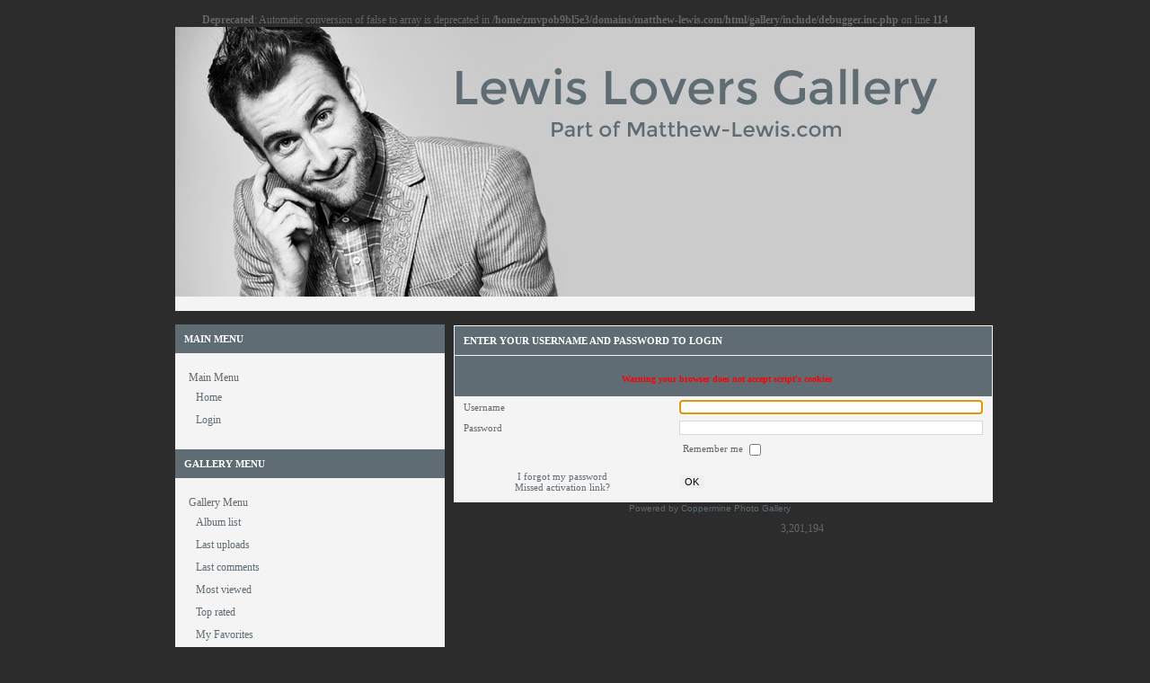

--- FILE ---
content_type: text/html; charset=utf-8
request_url: http://matthew-lewis.com/gallery/login.php?reload_once&referer=displayimage.php%3Falbum%3D106%26pid%3D281&message_id=de127e919e26a355e166a0c829a7ecbd&message_icon=info
body_size: 2339
content:
<br />
<b>Deprecated</b>:  Automatic conversion of false to array is deprecated in <b>/home/zmvpob9bl5e3/domains/matthew-lewis.com/html/gallery/include/debugger.inc.php</b> on line <b>114</b><br />
<!DOCTYPE html PUBLIC "-//W3C//DTD XHTML 1.0 Transitional//EN" "http://www.w3.org/TR/xhtml1/DTD/xhtml1-transitional.dtd">
<html dir="ltr">
<head>
<meta http-equiv="Content-Type" content="text/html; charset=utf-8" />
<meta http-equiv="Pragma" content="no-cache" />
<title>Login - Lewis Lovers Gallery</title>

<link rel="stylesheet" href="css/coppermine.css" type="text/css" />
<link rel="stylesheet" href="themes/theme-gray/style.css" type="text/css" />
<script type="text/javascript">
/* <![CDATA[ */
    var js_vars = {"site_url":"http:\/\/matthew-lewis.com\/gallery","debug":false,"icon_dir":"images\/icons\/","lang_close":"Close","icon_close_path":"images\/icons\/close.png"};
/* ]]> */
</script>
<script type="text/javascript" src="js/jquery-1.7.2.js"></script>
<script type="text/javascript" src="js/scripts.js"></script>
<script type="text/javascript" src="js/jquery.greybox.js"></script>
<script type="text/javascript" src="js/jquery.elastic.js"></script>

</head>
<body>
<div id="container">
<!-- begin content -->

<center><img src="themes/theme-gray/images/header.jpg"></center>
<div class="main-content">

</div>
<br>

<div id="sidebar">
<!-- begin sidebar -->
<h1>Main Menu</h1>
<div class="main-content">
<ul>
<li>          <h3>Main Menu</h3>
<ul>
<!-- BEGIN home -->
                <li><a href="index.php" title="Go to the home page" class="firstlevel"><span class="firstlevel">Home</span></a></li>
                     
                    
                    

<!-- END home -->



<!-- BEGIN login -->
                <li>
                    <a href="login.php" title="Login" class="firstlevel"><span class="firstlevel">Login</span></a>
                </li>
<!-- END login -->

</ul></li>
</ul>
</div>
<h1>Gallery Menu</h1>
<div class="main-content">
<ul>
<li><h3>Gallery Menu</h3>
<ul>

<!-- BEGIN album_list -->
                <li><a href="index.php?cat=0" title="Go to the album list" class="firstlevel"><span class="firstlevel">Album list</span></a></li>
<!-- BEGIN lastup -->
                        <li>
                            <a href="thumbnails.php?album=lastup" title="Last uploads" rel="nofollow"><span>Last uploads</span></a>
                        </li>
<!-- END lastup -->
<!-- BEGIN lastcom -->
                        <li>
                            <a href="thumbnails.php?album=lastcom" title="Last comments" rel="nofollow" ><span>Last comments</span></a>
                        </li>
<!-- END lastcom -->
<!-- BEGIN topn -->
                        <li>
                            <a href="thumbnails.php?album=topn" title="Most viewed" rel="nofollow"><span>Most viewed</span></a>
                        </li>
<!-- END topn -->
<!-- BEGIN toprated -->
                        <li>
                            <a href="thumbnails.php?album=toprated" title="Top rated" rel="nofollow"><span>Top rated</span></a>
                        </li>
<!-- END toprated -->
<!-- BEGIN favpics -->
                        <li>
                            <a href="thumbnails.php?album=favpics" title="My Favorites" rel="nofollow"><span>My Favorites</span></a>
                        </li>
<!-- END favpics -->
<!-- BEGIN browse_by_date -->
                        
<!-- END browse_by_date -->
<!-- END album_list -->
<!-- BEGIN search -->
                <li>
                    <a href="search.php" title="Search" class="firstlevel"><span class="firstlevel">Search</span></a>
                </li>
<!-- END search -->
</ul>
                </li>
</ul>
</div>

<h1>Network</h1>
<div class="main-content">
<ul>
<li><a href="http://matthew-lewis.com" target="_blank">Lewis Lovers</a></li>
<li><a href="http://magical-menagerie.com" target="_blank">Magical Menagerie</a></li>
<li><a href="http://www.lunazul-graphics.com/" target="_blank">Designed by</a></li>
</ul>
</div>
<h1>Disclaimer</h1>
<div class="main-content">
This is an unofficial fan site for the actor Matthew Lewis. We do not claim ownership of any photos in the gallery. All other content and graphics are copyright to Matthew-Lewis.com unless otherwise stated. No copyright infringement intended. 
</div>
<br><br>

<!-- end sidebar -->
</div>

<div id="content">
<!-- begin content -->


<form action="login.php?referer=displayimage.php%3Falbum%3D106%26pid%3D281" method="post" name="loginbox" id="cpgform">
<!-- Start standard table -->
<table align="center" width="600" cellspacing="1" cellpadding="0" class="maintable ">
        <tr>
                <td class="tableh1" colspan="2">Enter your username and password to login</td>
        </tr>
                  
                                    <tr>
                      <td colspan="2" align="center" class="tableh2">
                          <span style="color:red"><strong>Warning your browser does not accept script's cookies</strong></span>
                      </td>
                  </tr>

                  <tr>
                      <td class="tableb" width="40%">Username</td>
                      <td class="tableb" width="60%"><input type="text" class="textinput" name="username" style="width: 100%" tabindex="1" /></td>
                  </tr>
                  <tr>
                      <td class="tableb">Password</td>
                      <td class="tableb"><input type="password" class="textinput" name="password" style="width: 100%" tabindex="2" /></td>
                  </tr>
                  <tr>
                      <td colspan="2" align="center" class="tableb"><label for="remember_me">Remember me </label><input name="remember_me" id="remember_me" type="checkbox" class="checkbox" value="1" tabindex="3" /></td>
                  </tr>
                  <tr>
                      <td align="center" class="tablef">
                          <a href="forgot_passwd.php" class="topmenu">I forgot my password</a>
                          <br /><a href="send_activation.php" class="topmenu">Missed activation link?</a>
                      </td>
                      <td align="left" class="tablef">
                        <!--<input name="submitted" type="submit" class="button" value="Login" tabindex="4" />-->
                        <button type="submit" class="button" name="submitted" value="OK"  tabindex="4">OK</button>
                      </td>
                  </tr>
</table>
<!-- End standard table -->

</form>
<script language="javascript" type="text/javascript">
<!--
document.loginbox.username.focus();
-->
</script>

<!-- end content -->
</div>


<br>

<div class="footer" align="center" style="padding:10px;display:block;visibility:visible; font-family: Verdana,Arial,sans-serif;">Powered by <a href="http://coppermine-gallery.net/" title="Coppermine Photo Gallery" rel="external">Coppermine Photo Gallery</a></div>
<!-- end container -->
</div>

 <!-- Start of StatCounter Code -->
    <script type="text/javascript">
    sc_project=3179498; 
    sc_invisible=0; 
    sc_partition=26; 
    sc_security="72e0d852"; 
    sc_text=2; 
    </script>
    <script type="text/javascript"
    src="http://www.statcounter.com/counter/counter.js"></script><noscript><div
    class="statcounter"><a title="web analytics"
    href="http://www.statcounter.com/" target="_blank"><img
    class="statcounter"
    src="http://c27.statcounter.com/3179498/0/72e0d852/0/"
    alt="web analytics" ></a></noscript>
    <!-- End of StatCounter Code -->


</BODY>
</HTML>

--- FILE ---
content_type: text/css
request_url: http://matthew-lewis.com/gallery/themes/theme-gray/style.css
body_size: 2259
content:

BODY {
	background: #2c2c2c;
        font-family: 'Trebuchet MS';
        font-size : 12px;
        color: #666666;
	text-align: center;
        margin: 0px;
}

#container {
	margin: 0px auto;
	text-align: justify;
	width: 890px;
}

#content { 
	width: 570px;
	float: left;
	margin: 0px;
	padding: 0px;
} 
#sidebar { 
	width: 300px; 
	float: left;
	margin: 0px;
	margin-left: 0px;
	margin-right: 10px;
	padding: 0px;
}

table {
        font-size: 11px;
}

.main-content {
        background: #f4f4f4;
        padding: 8px;
	margin:0px;
}

h1 {
        background: #5f6c73;
        color: #FFFFFF;
	font: bold 11px 'Trebuchet MS';
	text-transform: uppercase;
        padding: 10px;
	margin:0px;
}

h2 {
	text-align: left;
        font: bold 14px 'Trebuchet MS';
        margin: 0px;
}

h3 {
        font: normal 12px 'Trebuchet MS';
        margin: 2px;
}

p {
        font-family: 'Trebuchet MS';
        font-size: 100%;
        margin: 2px 0px;
}

.textinput {
        font-family: Verdana, Arial, Helvetica, sans-serif;
        font-size: 100%;
        border: 1px solid #D1D7DC;
        padding-right: 3px;
        padding-left: 3px;
}

.listbox {
        font-family: Verdana, Arial, Arial, Helvetica, sans-serif;
        font-size: 100%;
        border: 1px solid #D1D7DC;
        vertical-align : middle;
}

.button {
        font-family: Arial, Helvetica, sans-serif;
        font-size: 100%;
        border: 0;
        background-position : bottom;
}

.comment_button {
        font-family: Arial, Helvetica, sans-serif;
        font-size: 85%;
        border: 0;
        background-position : bottom;
        padding-left: 3px;
        padding-right: 3px;
}

.radio {
        font-family: Verdana, Arial, Helvetica, sans-serif;
        font-size: 100%;
        vertical-align : middle;
}

.checkbox {
        font-family: Verdana, Arial, Helvetica, sans-serif;
        font-size: 100%;
        vertical-align : middle;
}

a {
        color: #5f6c73;
        text-decoration: none;
}


a:link {
        color: #5f6c73;
        text-decoration: none;
}

a:visited {
        color: #5f6c73;
        text-decoration: none;
}

a:focus {
        color: #5f6c73;
        text-decoration: none;
}

a:active {
        color: #5f6c73;
        text-decoration: none;
}

a:hover {
        color: #404251;
        text-decoration: none;
	font-weight: bold;
}

.bblink a {
        color: #5f6c73;
        text-decoration: none;
}

.bblink a:hover {
        color: #404251;
        text-decoration: underline;
}

.maintable {
        background-color: #f4f4f4;
        margin-top: 1px;
        margin-bottom: 1px;
}


.tableh1 {
        background: #5f6c73;
        color: #FFFFFF;
	font: 11px 'Trebuchet MS';
	font-weight:bold;
	text-transform: uppercase;
        padding: 10px;
}

.tableh1_compact {
        background: #5f6c73;
        color: #FFFFFF;
	font: bold 11px 'Trebuchet MS';
        padding: 10px;
}

.tableh2 {
        background: #5f6c73;
        color: #FFFFFF;	
	font: bold 10px 'Trebuchet MS';
        padding-top: 7px;
        padding-left: 7px;
	height: 45px;

}

.tableh2_compact {
        background: #5f6c73;
        color: #FFFFFF;
	font: bold 10px 'Trebuchet MS';
        padding: 5px;
}

.tableb {
        background: #f4f4f4;
        padding-top: 3px;
        padding-right: 10px;
        padding-bottom: 3px;
        padding-left: 10px;
}


.tableb_compact {
        background: #f4f4f4;
        padding-top: 5px;
        padding-right: 5px;
        padding-bottom: 5px;
        padding-left: 5px;
}

.tablef {
        background: #f4f4f4;
        padding-top: 10px;
        padding-right: 10px;
        padding-bottom: 10px;
        padding-left: 10px;
}

.catrow_noalb {
        background: #f4f4f4;
        color: #404251;
        padding-top: 3px;
        padding-right: 10px;
        padding-bottom: 3px;
        padding-left: 10px;
}

.catrow {
        background: #f4f4f4;
	color: #404251;
        padding-top: 3px;
        padding-right: 10px;
        padding-bottom: 3px;
        padding-left: 10px;
}

.album_stat {
        font-size: 85%;
        margin: 5px 0px;
}

.thumb_filename {
		color: #FFFFFF;
        font-size: 85%;
		font-style: italic;
        display: block;
}

.thumb_title {
	color: #5f6c73;
        font-size: 85%;
	font-style : italic;
        padding: 2px;
        display : block;
}

.thumb_caption {
        font-size: 85%;
		font-style : italic;
        padding: 1px;
        display : block;
}

.thumb_caption a {
        text-decoration: underline;
        color: FFFFFF;
}

.thumb_num_comments {
        font-weight: normal;
        font-size: 80%;
        padding: 2px;
        font-style : italic;
        display : block;
}

.user_thumb_infobox {
        margin-top: 1px;
        margin-bottom: 1px;
}

.user_thumb_infobox th {
        font-size: 100%;
        margin-top: 1px;
        margin-bottom: 1px;
        text-align : center;
}

.user_thumb_infobox td {
        font-size: 80%;
        margin-top: 1px;
        margin-bottom: 1px;
        text-align : center;
}

.user_thumb_infobox a {
        text-decoration: none;
        color: #000000;
}

.user_thumb_infobox a:hover {
        color: #000000;
        text-decoration: underline;
}

.sortorder_cell {
        background : #transparent;
        color : #transparent;
        padding: 0px;
        margin: 0px;
}

.sortorder_options {
        font-family: Verdana, Arial, Helvetica, sans-serif;
        background : #transparent;
        color : #transparent;
        padding: 0px;
        margin: 0px;
        font-weight: normal;
        font-size: 80%;
        white-space: nowrap;
}

.navmenu {
        font-family: "trebuchet ms";
        color: #412a44;
        font-size: 100%;
        background : #5f6c73;
        border-style: none;
}

.navmenu img {
        margin-top: 1px;
        margin-right: 5px;
        margin-bottom: 1px;
        margin-left: 5px;
}

.navmenu a {
        display: block;
        padding-top: 2px;
        padding-right: 5px;
        padding-bottom: 2px;
        padding-left: 5px;
        text-decoration: none;
        color: #412a44;
}

.navmenu a:hover {
        background : #f4f4f4;
        text-decoration: none;
        color: #412a44;
}

.admin_menu_thumb {
        font-family: Arial, Helvetica, sans-serif;
        font-size: 85%;
        border: 1px solid #cccccc;
        background-color: #f4f4f4;
        color: #382a41;
        margin-top: 0px;
        margin-bottom: 0px;
        width: 85px;
}

.admin_menu_thumb a {
        color: #382a41;
        text-decoration: none;
        display: block;
        position: relative;
        padding-top: 1px;
        padding-bottom: 1px;
        padding-left: 10px;
        padding-right: 10px;
}


.admin_menu_thumb a:hover {
        color: #382a41;
        text-decoration: underline;
}

.admin_menu {
        font-family: Arial, Helvetica, sans-serif;
        font-size: 85%;
        border: 1px solid #cccccc;
        background-color: #f4f4f4;
        color: #382a41;
        margin-top: 0px;
        margin-bottom: 0px;
        padding-top:2px;
        padding-bottom:2px;
        padding-left:1px;
        padding-right:1px;
        text-align: center;
	background-repeat:repeat-x;
}

.admin_menu a {
        color: #382a41;
        text-decoration: none;
        display: block;
        position: relative;
        padding-top: 1px;
        padding-bottom: 1px;
        padding-left: 2px;
        padding-right: 2px;
}

.admin_menu a:hover {
        color: #382a41;
        text-decoration: underline;
}

.admin_float {
        float:left;
        margin-left: 1px;
        margin-right: 1px;
        margin-top: 1px;
        margin-bottom: 1px;
}

.admin_menu_wrapper {
        width:100%;
}

td #admin_menu_anim {
        background-image : url(images/button_bg_anim.gif);
}

.comment_date{
        color : #5F5F5F;
        font-size : 90%;
        vertical-align : middle;
}

/* pseudo-classes for image links */
a:link .image{
        border-style:solid;
        border-width:1px;
        border-color:#000000;
        margin:2px;
}

a:visited .image{
        border-style:solid;
        border-width:1px;
        border-color:#840084;
        margin:2px;
}

a:focus .image{
        border-style:solid;
        border-width:1px;
        border-color:#000000;
        margin:2px;
}

a:hover .image{
        border-style:solid;
        border-width:1px;
        border-color:#0033CC;
        margin:2px;
}

a:active .image{
        border-style:solid;
        border-width:1px;
        border-color:#000000;
        margin:2px;
}

.image {
	border: 1px solid #5f6c73;
}

a img {
	background-color: #ffffff;
	padding: 3px;
	border: 1px solid #5f6c73;
        -moz-border-radius:  3px; 
        -webkit-border-radius: 3px; 
        border-radius: 3px;
        filter:alpha(opacity=100);
        opacity:1;
}

a:hover img {
	background-color: #FFFFFF;
	padding: 3px;
	border: 1px solid #FFFFFF;
        -moz-border-radius:  3px; 
        -webkit-border-radius: 3px; 
        border-radius: 3px;
        filter:alpha(opacity=70);
        opacity:0.7;
}

.imageborder {
    border: 0px solid #f4f4f4;
    background-color: #f4f4f4;
    margin-top: 30px;
    margin-bottom: 30px;
}

.display_media {
	background: #f4f4f4;
	padding-top: 3px;
    padding-right: 10px;
    padding-bottom: 3px;
    padding-left: 10px;
}

.thumbnails {
    padding: 5px;
}

.footer {
        font-size: 10px;
}

.footer a {
        text-decoration: none;
        color: #5f6c73;
}

.footer a:hover {
        color: #404251;
        text-decoration: underline;
}

.statlink {
        color: #404251;
}

.statlink a {
        text-decoration: none;
        color: #FFFFFF;
}

.statlink a:hover {
        color: #404251;
        text-decoration: underline;
}

.ablink {
	font-weight:bold;
}

.alblink a {
        text-decoration: none;
        color: #FFFFFF;
}

.alblink a:hover {
        color: #404251;
        text-decoration: underline;
}

.catlink {
        display: block;
        margin-bottom: 2px;
	font-weight:bold;
	font-size:14px;
}

.catlink a {
        text-decoration: none;
        color: #5f6c73;
}

.catlink a:hover {
        color: #404251;
        text-decoration: underline;
}

.img_caption_table {
        border: none;
        background-color: #FFFFFF;
        width : 100%;
        margin : 0px;
}

.img_caption_table th {
        background: #D1D7DC ;
        font-size: 100%;
        color : #000000;
        padding-top: 4px;
        padding-right: 10px;
        padding-bottom: 4px;
        padding-left: 10px;
        border-top : 1px solid #FFFFFF;
}

.img_caption_table td {
        background: #EFEFEF ;
        padding-top: 6px;
        padding-right: 10px;
        padding-bottom: 6px;
        padding-left: 10px;
        border-top : 1px solid #FFFFFF;
        white-space: normal;
}

.debug_text {
        border: #BDBEBD;
        background-color: #EFEFEF;
        width : 100%;
        margin : 0px;
}

.clickable_option {
        cursor : default;
}

.listbox_lang {
        color: #000000;
        background-color: #D1D7DC;
        border: 1px solid #D1D7DC;
        font-size: 80%;
        font-family: Arial, Helvetica, sans-serif;
        vertical-align : middle;

}

#sidebar ul li {
	margin: 0px;
	margin-left: -35px;
	list-style: none;
}
#sidebar ul li a {
	padding: 5px;
	color: #5f6c73;
	display: block;
}

#sidebar ul li a:hover {
	padding: 5px;
	color: #5f6c73;
	background: #FFFFFF;
	padding-left: 11px;  
}

.pic_title {
        color: #000000;
        font-size: 120%;
        font-family: Arial, Helvetica, sans-serif;
        font-weight:bold;
        text-align : center;
        padding-top:0px;
        padding-bottom:0px;
        margin-top:0px;
        margin-bottom:0px;
        line-height:1.0em;
}

.pic_caption {
        color: #000000;
        font-size: 100%;
        font-family: Arial, Helvetica, sans-serif;
        font-weight:bold;
        text-align : center;
        padding-top:0px;
        padding-bottom:0px;
        margin-top:0px;
        margin-bottom:0px;
        line-height:1.0em;
}

.cpg_message_info, .cpg_message_success, .cpg_message_warning, .cpg_message_error, .cpg_message_validation {
    border: 1px solid;
    margin: 10px 0px;
    padding:15px 10px 15px 50px;
    background-repeat: no-repeat;
    background-position: 10px center;
}
.cpg_message_info {
    color: #00529B;
    background-color: #BDE5F8;
    background-image: url('../../images/message/info.png');
}
.cpg_message_success {
    color: #4F8A10;
    background-color: #DFF2BF;
    background-image: url('../../images/message/ok.png');
}
.cpg_message_warning {
    color: #9F6000;
    background-color: #FEEFB3;
    background-image: url('../../images/message/warning.png');
}
.cpg_message_error {
    color: #D8000C;
    background-color: #FFBABA;
    background-image: url('../../images/message/stop.png');
}
.cpg_message_validation {
    color: #D63301;
    background-color: #FFCCBA;
    background-image: url('../../images/message/error.png');
}

#GB_window {
  background-color: #FFFFFF;
  border: 5px solid #AAAAAA;
}